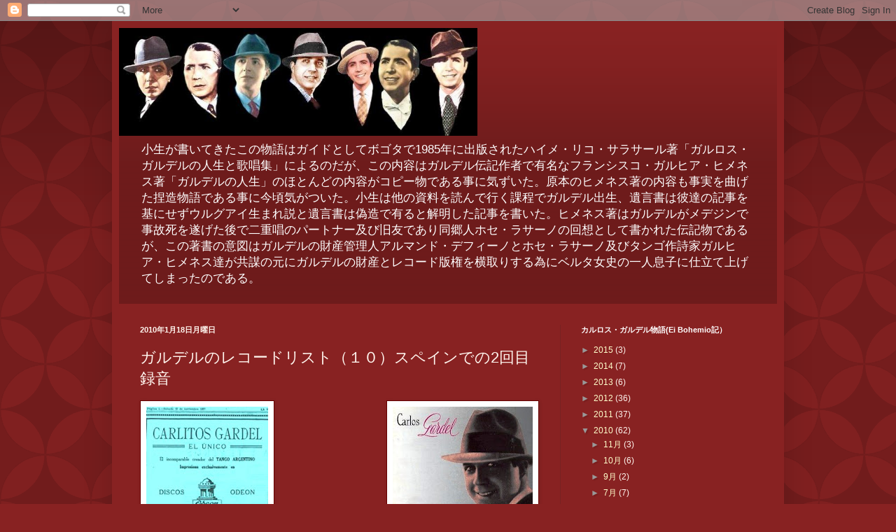

--- FILE ---
content_type: text/html; charset=UTF-8
request_url: https://gotanchamuyo.blogspot.com/2010/01/2.html
body_size: 15136
content:
<!DOCTYPE html>
<html class='v2' dir='ltr' lang='ja'>
<head>
<link href='https://www.blogger.com/static/v1/widgets/335934321-css_bundle_v2.css' rel='stylesheet' type='text/css'/>
<meta content='width=1100' name='viewport'/>
<meta content='text/html; charset=UTF-8' http-equiv='Content-Type'/>
<meta content='blogger' name='generator'/>
<link href='https://gotanchamuyo.blogspot.com/favicon.ico' rel='icon' type='image/x-icon'/>
<link href='http://gotanchamuyo.blogspot.com/2010/01/2.html' rel='canonical'/>
<link rel="alternate" type="application/atom+xml" title="カルロス&#12539;ガルデル物語(El Bohemio記) - Atom" href="https://gotanchamuyo.blogspot.com/feeds/posts/default" />
<link rel="alternate" type="application/rss+xml" title="カルロス&#12539;ガルデル物語(El Bohemio記) - RSS" href="https://gotanchamuyo.blogspot.com/feeds/posts/default?alt=rss" />
<link rel="service.post" type="application/atom+xml" title="カルロス&#12539;ガルデル物語(El Bohemio記) - Atom" href="https://www.blogger.com/feeds/4349577532324941839/posts/default" />

<link rel="alternate" type="application/atom+xml" title="カルロス&#12539;ガルデル物語(El Bohemio記) - Atom" href="https://gotanchamuyo.blogspot.com/feeds/1438341798180507869/comments/default" />
<!--Can't find substitution for tag [blog.ieCssRetrofitLinks]-->
<link href='https://blogger.googleusercontent.com/img/b/R29vZ2xl/AVvXsEi1mDFeNxizenHD9_q-hO-RSEj4aQ2K8sgZbQLM4A5KtpcJsQtfDve01Q4Epic2zTljUL1uuwY-k-N3P1r6PKIcdsszbUUxgjJt6osYxNK1IoWH-WjkhvXeoVStkxmr89WBLZ23Q1yUG0U/s200/Su-ObraIntegral03.jpg' rel='image_src'/>
<meta content='http://gotanchamuyo.blogspot.com/2010/01/2.html' property='og:url'/>
<meta content='ガルデルのレコードリスト（１０）スペインでの2回目録音' property='og:title'/>
<meta content='             スペイン、バルセローナのバンガルデ ィア紙の  オデオンレコードのカルロス・ガルデル広告  1927年12月～1928年1月、  バルセローナ：スペイン・オデオンで電気式録音、（全31曲）  ホセ・リカルド、ギジェルモ・バルビエリらのギター伴奏  533...' property='og:description'/>
<meta content='https://blogger.googleusercontent.com/img/b/R29vZ2xl/AVvXsEi1mDFeNxizenHD9_q-hO-RSEj4aQ2K8sgZbQLM4A5KtpcJsQtfDve01Q4Epic2zTljUL1uuwY-k-N3P1r6PKIcdsszbUUxgjJt6osYxNK1IoWH-WjkhvXeoVStkxmr89WBLZ23Q1yUG0U/w1200-h630-p-k-no-nu/Su-ObraIntegral03.jpg' property='og:image'/>
<title>カルロス&#12539;ガルデル物語(El Bohemio記): ガルデルのレコードリスト&#65288;１０&#65289;スペインでの2回目録音</title>
<style id='page-skin-1' type='text/css'><!--
/*
-----------------------------------------------
Blogger Template Style
Name:     Simple
Designer: Blogger
URL:      www.blogger.com
----------------------------------------------- */
/* Content
----------------------------------------------- */
body {
font: normal normal 12px Arial, Tahoma, Helvetica, FreeSans, sans-serif;
color: #fff5ee;
background: #882222 url(//themes.googleusercontent.com/image?id=0BwVBOzw_-hbMODkzNDVjYTEtYzNiYi00YjRkLThkZjAtOGM0MGI5NzRhZjM4) repeat scroll top left;
padding: 0 40px 40px 40px;
}
html body .region-inner {
min-width: 0;
max-width: 100%;
width: auto;
}
h2 {
font-size: 22px;
}
a:link {
text-decoration:none;
color: #ffffcc;
}
a:visited {
text-decoration:none;
color: #ddbb99;
}
a:hover {
text-decoration:underline;
color: #ffffff;
}
.body-fauxcolumn-outer .fauxcolumn-inner {
background: transparent none repeat scroll top left;
_background-image: none;
}
.body-fauxcolumn-outer .cap-top {
position: absolute;
z-index: 1;
height: 400px;
width: 100%;
}
.body-fauxcolumn-outer .cap-top .cap-left {
width: 100%;
background: transparent url(//www.blogblog.com/1kt/simple/gradients_deep.png) repeat-x scroll top left;
_background-image: none;
}
.content-outer {
-moz-box-shadow: 0 0 40px rgba(0, 0, 0, .15);
-webkit-box-shadow: 0 0 5px rgba(0, 0, 0, .15);
-goog-ms-box-shadow: 0 0 10px #333333;
box-shadow: 0 0 40px rgba(0, 0, 0, .15);
margin-bottom: 1px;
}
.content-inner {
padding: 10px 10px;
}
.content-inner {
background-color: #882222;
}
/* Header
----------------------------------------------- */
.header-outer {
background: transparent url(//www.blogblog.com/1kt/simple/gradients_deep.png) repeat-x scroll 0 -400px;
_background-image: none;
}
.Header h1 {
font: normal normal 60px Georgia, Utopia, 'Palatino Linotype', Palatino, serif;
color: #ffffff;
text-shadow: -1px -1px 1px rgba(0, 0, 0, .2);
}
.Header h1 a {
color: #ffffff;
}
.Header .description {
font-size: 140%;
color: #ffffff;
}
.header-inner .Header .titlewrapper {
padding: 22px 30px;
}
.header-inner .Header .descriptionwrapper {
padding: 0 30px;
}
/* Tabs
----------------------------------------------- */
.tabs-inner .section:first-child {
border-top: 0 solid #772222;
}
.tabs-inner .section:first-child ul {
margin-top: -0;
border-top: 0 solid #772222;
border-left: 0 solid #772222;
border-right: 0 solid #772222;
}
.tabs-inner .widget ul {
background: #662222 none repeat-x scroll 0 -800px;
_background-image: none;
border-bottom: 1px solid #772222;
margin-top: 1px;
margin-left: -30px;
margin-right: -30px;
}
.tabs-inner .widget li a {
display: inline-block;
padding: .6em 1em;
font: normal normal 14px Arial, Tahoma, Helvetica, FreeSans, sans-serif;
color: #ffffcc;
border-left: 1px solid #882222;
border-right: 0 solid #772222;
}
.tabs-inner .widget li:first-child a {
border-left: none;
}
.tabs-inner .widget li.selected a, .tabs-inner .widget li a:hover {
color: #ffffff;
background-color: #552222;
text-decoration: none;
}
/* Columns
----------------------------------------------- */
.main-outer {
border-top: 0 solid #772222;
}
.fauxcolumn-left-outer .fauxcolumn-inner {
border-right: 1px solid #772222;
}
.fauxcolumn-right-outer .fauxcolumn-inner {
border-left: 1px solid #772222;
}
/* Headings
----------------------------------------------- */
div.widget > h2,
div.widget h2.title {
margin: 0 0 1em 0;
font: normal bold 11px Arial, Tahoma, Helvetica, FreeSans, sans-serif;
color: #ffffff;
}
/* Widgets
----------------------------------------------- */
.widget .zippy {
color: #999999;
text-shadow: 2px 2px 1px rgba(0, 0, 0, .1);
}
.widget .popular-posts ul {
list-style: none;
}
/* Posts
----------------------------------------------- */
h2.date-header {
font: normal bold 11px Arial, Tahoma, Helvetica, FreeSans, sans-serif;
}
.date-header span {
background-color: transparent;
color: #fff5ee;
padding: inherit;
letter-spacing: inherit;
margin: inherit;
}
.main-inner {
padding-top: 30px;
padding-bottom: 30px;
}
.main-inner .column-center-inner {
padding: 0 15px;
}
.main-inner .column-center-inner .section {
margin: 0 15px;
}
.post {
margin: 0 0 25px 0;
}
h3.post-title, .comments h4 {
font: normal normal 22px Arial, Tahoma, Helvetica, FreeSans, sans-serif;
margin: .75em 0 0;
}
.post-body {
font-size: 110%;
line-height: 1.4;
position: relative;
}
.post-body img, .post-body .tr-caption-container, .Profile img, .Image img,
.BlogList .item-thumbnail img {
padding: 4px;
background: #ffffff;
border: 1px solid #660000;
-moz-box-shadow: 1px 1px 5px rgba(0, 0, 0, .1);
-webkit-box-shadow: 1px 1px 5px rgba(0, 0, 0, .1);
box-shadow: 1px 1px 5px rgba(0, 0, 0, .1);
}
.post-body img, .post-body .tr-caption-container {
padding: 8px;
}
.post-body .tr-caption-container {
color: #333333;
}
.post-body .tr-caption-container img {
padding: 0;
background: transparent;
border: none;
-moz-box-shadow: 0 0 0 rgba(0, 0, 0, .1);
-webkit-box-shadow: 0 0 0 rgba(0, 0, 0, .1);
box-shadow: 0 0 0 rgba(0, 0, 0, .1);
}
.post-header {
margin: 0 0 1.5em;
line-height: 1.6;
font-size: 90%;
}
.post-footer {
margin: 20px -2px 0;
padding: 5px 10px;
color: #eeddcc;
background-color: #772222;
border-bottom: 1px solid transparent;
line-height: 1.6;
font-size: 90%;
}
#comments .comment-author {
padding-top: 1.5em;
border-top: 1px solid #772222;
background-position: 0 1.5em;
}
#comments .comment-author:first-child {
padding-top: 0;
border-top: none;
}
.avatar-image-container {
margin: .2em 0 0;
}
#comments .avatar-image-container img {
border: 1px solid #660000;
}
/* Comments
----------------------------------------------- */
.comments .comments-content .icon.blog-author {
background-repeat: no-repeat;
background-image: url([data-uri]);
}
.comments .comments-content .loadmore a {
border-top: 1px solid #999999;
border-bottom: 1px solid #999999;
}
.comments .comment-thread.inline-thread {
background-color: #772222;
}
.comments .continue {
border-top: 2px solid #999999;
}
/* Accents
---------------------------------------------- */
.section-columns td.columns-cell {
border-left: 1px solid #772222;
}
.blog-pager {
background: transparent none no-repeat scroll top center;
}
.blog-pager-older-link, .home-link,
.blog-pager-newer-link {
background-color: #882222;
padding: 5px;
}
.footer-outer {
border-top: 0 dashed #bbbbbb;
}
/* Mobile
----------------------------------------------- */
body.mobile  {
background-size: auto;
}
.mobile .body-fauxcolumn-outer {
background: transparent none repeat scroll top left;
}
.mobile .body-fauxcolumn-outer .cap-top {
background-size: 100% auto;
}
.mobile .content-outer {
-webkit-box-shadow: 0 0 3px rgba(0, 0, 0, .15);
box-shadow: 0 0 3px rgba(0, 0, 0, .15);
}
.mobile .tabs-inner .widget ul {
margin-left: 0;
margin-right: 0;
}
.mobile .post {
margin: 0;
}
.mobile .main-inner .column-center-inner .section {
margin: 0;
}
.mobile .date-header span {
padding: 0.1em 10px;
margin: 0 -10px;
}
.mobile h3.post-title {
margin: 0;
}
.mobile .blog-pager {
background: transparent none no-repeat scroll top center;
}
.mobile .footer-outer {
border-top: none;
}
.mobile .main-inner, .mobile .footer-inner {
background-color: #882222;
}
.mobile-index-contents {
color: #fff5ee;
}
.mobile-link-button {
background-color: #ffffcc;
}
.mobile-link-button a:link, .mobile-link-button a:visited {
color: #882222;
}
.mobile .tabs-inner .section:first-child {
border-top: none;
}
.mobile .tabs-inner .PageList .widget-content {
background-color: #552222;
color: #ffffff;
border-top: 1px solid #772222;
border-bottom: 1px solid #772222;
}
.mobile .tabs-inner .PageList .widget-content .pagelist-arrow {
border-left: 1px solid #772222;
}

--></style>
<style id='template-skin-1' type='text/css'><!--
body {
min-width: 960px;
}
.content-outer, .content-fauxcolumn-outer, .region-inner {
min-width: 960px;
max-width: 960px;
_width: 960px;
}
.main-inner .columns {
padding-left: 0;
padding-right: 310px;
}
.main-inner .fauxcolumn-center-outer {
left: 0;
right: 310px;
/* IE6 does not respect left and right together */
_width: expression(this.parentNode.offsetWidth -
parseInt("0") -
parseInt("310px") + 'px');
}
.main-inner .fauxcolumn-left-outer {
width: 0;
}
.main-inner .fauxcolumn-right-outer {
width: 310px;
}
.main-inner .column-left-outer {
width: 0;
right: 100%;
margin-left: -0;
}
.main-inner .column-right-outer {
width: 310px;
margin-right: -310px;
}
#layout {
min-width: 0;
}
#layout .content-outer {
min-width: 0;
width: 800px;
}
#layout .region-inner {
min-width: 0;
width: auto;
}
body#layout div.add_widget {
padding: 8px;
}
body#layout div.add_widget a {
margin-left: 32px;
}
--></style>
<style>
    body {background-image:url(\/\/themes.googleusercontent.com\/image?id=0BwVBOzw_-hbMODkzNDVjYTEtYzNiYi00YjRkLThkZjAtOGM0MGI5NzRhZjM4);}
    
@media (max-width: 200px) { body {background-image:url(\/\/themes.googleusercontent.com\/image?id=0BwVBOzw_-hbMODkzNDVjYTEtYzNiYi00YjRkLThkZjAtOGM0MGI5NzRhZjM4&options=w200);}}
@media (max-width: 400px) and (min-width: 201px) { body {background-image:url(\/\/themes.googleusercontent.com\/image?id=0BwVBOzw_-hbMODkzNDVjYTEtYzNiYi00YjRkLThkZjAtOGM0MGI5NzRhZjM4&options=w400);}}
@media (max-width: 800px) and (min-width: 401px) { body {background-image:url(\/\/themes.googleusercontent.com\/image?id=0BwVBOzw_-hbMODkzNDVjYTEtYzNiYi00YjRkLThkZjAtOGM0MGI5NzRhZjM4&options=w800);}}
@media (max-width: 1200px) and (min-width: 801px) { body {background-image:url(\/\/themes.googleusercontent.com\/image?id=0BwVBOzw_-hbMODkzNDVjYTEtYzNiYi00YjRkLThkZjAtOGM0MGI5NzRhZjM4&options=w1200);}}
/* Last tag covers anything over one higher than the previous max-size cap. */
@media (min-width: 1201px) { body {background-image:url(\/\/themes.googleusercontent.com\/image?id=0BwVBOzw_-hbMODkzNDVjYTEtYzNiYi00YjRkLThkZjAtOGM0MGI5NzRhZjM4&options=w1600);}}
  </style>
<link href='https://www.blogger.com/dyn-css/authorization.css?targetBlogID=4349577532324941839&amp;zx=75ba3041-0c95-4c70-86af-09cab45eebef' media='none' onload='if(media!=&#39;all&#39;)media=&#39;all&#39;' rel='stylesheet'/><noscript><link href='https://www.blogger.com/dyn-css/authorization.css?targetBlogID=4349577532324941839&amp;zx=75ba3041-0c95-4c70-86af-09cab45eebef' rel='stylesheet'/></noscript>
<meta name='google-adsense-platform-account' content='ca-host-pub-1556223355139109'/>
<meta name='google-adsense-platform-domain' content='blogspot.com'/>

</head>
<body class='loading variant-deep'>
<div class='navbar section' id='navbar' name='Navbar'><div class='widget Navbar' data-version='1' id='Navbar1'><script type="text/javascript">
    function setAttributeOnload(object, attribute, val) {
      if(window.addEventListener) {
        window.addEventListener('load',
          function(){ object[attribute] = val; }, false);
      } else {
        window.attachEvent('onload', function(){ object[attribute] = val; });
      }
    }
  </script>
<div id="navbar-iframe-container"></div>
<script type="text/javascript" src="https://apis.google.com/js/platform.js"></script>
<script type="text/javascript">
      gapi.load("gapi.iframes:gapi.iframes.style.bubble", function() {
        if (gapi.iframes && gapi.iframes.getContext) {
          gapi.iframes.getContext().openChild({
              url: 'https://www.blogger.com/navbar/4349577532324941839?po\x3d1438341798180507869\x26origin\x3dhttps://gotanchamuyo.blogspot.com',
              where: document.getElementById("navbar-iframe-container"),
              id: "navbar-iframe"
          });
        }
      });
    </script><script type="text/javascript">
(function() {
var script = document.createElement('script');
script.type = 'text/javascript';
script.src = '//pagead2.googlesyndication.com/pagead/js/google_top_exp.js';
var head = document.getElementsByTagName('head')[0];
if (head) {
head.appendChild(script);
}})();
</script>
</div></div>
<div class='body-fauxcolumns'>
<div class='fauxcolumn-outer body-fauxcolumn-outer'>
<div class='cap-top'>
<div class='cap-left'></div>
<div class='cap-right'></div>
</div>
<div class='fauxborder-left'>
<div class='fauxborder-right'></div>
<div class='fauxcolumn-inner'>
</div>
</div>
<div class='cap-bottom'>
<div class='cap-left'></div>
<div class='cap-right'></div>
</div>
</div>
</div>
<div class='content'>
<div class='content-fauxcolumns'>
<div class='fauxcolumn-outer content-fauxcolumn-outer'>
<div class='cap-top'>
<div class='cap-left'></div>
<div class='cap-right'></div>
</div>
<div class='fauxborder-left'>
<div class='fauxborder-right'></div>
<div class='fauxcolumn-inner'>
</div>
</div>
<div class='cap-bottom'>
<div class='cap-left'></div>
<div class='cap-right'></div>
</div>
</div>
</div>
<div class='content-outer'>
<div class='content-cap-top cap-top'>
<div class='cap-left'></div>
<div class='cap-right'></div>
</div>
<div class='fauxborder-left content-fauxborder-left'>
<div class='fauxborder-right content-fauxborder-right'></div>
<div class='content-inner'>
<header>
<div class='header-outer'>
<div class='header-cap-top cap-top'>
<div class='cap-left'></div>
<div class='cap-right'></div>
</div>
<div class='fauxborder-left header-fauxborder-left'>
<div class='fauxborder-right header-fauxborder-right'></div>
<div class='region-inner header-inner'>
<div class='header section' id='header' name='ヘッダー'><div class='widget Header' data-version='1' id='Header1'>
<div id='header-inner'>
<a href='https://gotanchamuyo.blogspot.com/' style='display: block'>
<img alt='カルロス・ガルデル物語(El Bohemio記)' height='154px; ' id='Header1_headerimg' src='https://blogger.googleusercontent.com/img/b/R29vZ2xl/AVvXsEij4Xw3O0abwBRRoww6HxeuaZb-YnaDevhq_Ry-ZyFqwma3Otvd0f6d-2lCjgzBIHEkIRUHH2l24EH7MQtnEU3RsIcwhVPCT91tCCHCrko8j9kIv10j3SYz_N6TRsRWIrmaIHcOwZEOGxM/' style='display: block' width='512px; '/>
</a>
<div class='descriptionwrapper'>
<p class='description'><span>小生が書いてきたこの物語はガイドとしてボゴタで1985年に出版されたハイメ&#12539;リコ&#12539;サラサール著&#12300;ガルロス&#12539;ガルデルの人生と歌唱集&#12301;によるのだが&#12289;この内容はガルデル伝記作者で有名なフランシスコ&#12539;ガルヒア&#12539;ヒメネス著&#12300;ガルデルの人生&#12301;のほとんどの内容がコピー物である事に気ずいた&#12290;原本のヒメネス著の内容も事実を曲げた捏造物語である事に今頃気がついた&#12290;小生は他の資料を読んで行く課程でガルデル出生&#12289;遺言書は彼達の記事を基にせずウルグアイ生まれ説と遺言書は偽造で有ると解明した記事を書いた&#12290;ヒメネス著はガルデルがメデジンで事故死を遂げた後で二重唱のパートナー及び旧友であり同郷人ホセ&#12539;ラサーノの回想として書かれた伝記物であるが&#12289;この著書の意図はガルデルの財産管理人アルマンド&#12539;デフィーノとホセ&#12539;ラサーノ及びタンゴ作詩家ガルヒア&#12539;ヒメネス達が共謀の元にガルデルの財産とレコード版権を横取りする為にベルタ女史の一人息子に仕立て上げてしまったのである&#12290;</span></p>
</div>
</div>
</div></div>
</div>
</div>
<div class='header-cap-bottom cap-bottom'>
<div class='cap-left'></div>
<div class='cap-right'></div>
</div>
</div>
</header>
<div class='tabs-outer'>
<div class='tabs-cap-top cap-top'>
<div class='cap-left'></div>
<div class='cap-right'></div>
</div>
<div class='fauxborder-left tabs-fauxborder-left'>
<div class='fauxborder-right tabs-fauxborder-right'></div>
<div class='region-inner tabs-inner'>
<div class='tabs no-items section' id='crosscol' name='Cross-Column'></div>
<div class='tabs no-items section' id='crosscol-overflow' name='Cross-Column 2'></div>
</div>
</div>
<div class='tabs-cap-bottom cap-bottom'>
<div class='cap-left'></div>
<div class='cap-right'></div>
</div>
</div>
<div class='main-outer'>
<div class='main-cap-top cap-top'>
<div class='cap-left'></div>
<div class='cap-right'></div>
</div>
<div class='fauxborder-left main-fauxborder-left'>
<div class='fauxborder-right main-fauxborder-right'></div>
<div class='region-inner main-inner'>
<div class='columns fauxcolumns'>
<div class='fauxcolumn-outer fauxcolumn-center-outer'>
<div class='cap-top'>
<div class='cap-left'></div>
<div class='cap-right'></div>
</div>
<div class='fauxborder-left'>
<div class='fauxborder-right'></div>
<div class='fauxcolumn-inner'>
</div>
</div>
<div class='cap-bottom'>
<div class='cap-left'></div>
<div class='cap-right'></div>
</div>
</div>
<div class='fauxcolumn-outer fauxcolumn-left-outer'>
<div class='cap-top'>
<div class='cap-left'></div>
<div class='cap-right'></div>
</div>
<div class='fauxborder-left'>
<div class='fauxborder-right'></div>
<div class='fauxcolumn-inner'>
</div>
</div>
<div class='cap-bottom'>
<div class='cap-left'></div>
<div class='cap-right'></div>
</div>
</div>
<div class='fauxcolumn-outer fauxcolumn-right-outer'>
<div class='cap-top'>
<div class='cap-left'></div>
<div class='cap-right'></div>
</div>
<div class='fauxborder-left'>
<div class='fauxborder-right'></div>
<div class='fauxcolumn-inner'>
</div>
</div>
<div class='cap-bottom'>
<div class='cap-left'></div>
<div class='cap-right'></div>
</div>
</div>
<!-- corrects IE6 width calculation -->
<div class='columns-inner'>
<div class='column-center-outer'>
<div class='column-center-inner'>
<div class='main section' id='main' name='メイン'><div class='widget Blog' data-version='1' id='Blog1'>
<div class='blog-posts hfeed'>

          <div class="date-outer">
        
<h2 class='date-header'><span>2010年1月18日月曜日</span></h2>

          <div class="date-posts">
        
<div class='post-outer'>
<div class='post hentry uncustomized-post-template' itemprop='blogPost' itemscope='itemscope' itemtype='http://schema.org/BlogPosting'>
<meta content='https://blogger.googleusercontent.com/img/b/R29vZ2xl/AVvXsEi1mDFeNxizenHD9_q-hO-RSEj4aQ2K8sgZbQLM4A5KtpcJsQtfDve01Q4Epic2zTljUL1uuwY-k-N3P1r6PKIcdsszbUUxgjJt6osYxNK1IoWH-WjkhvXeoVStkxmr89WBLZ23Q1yUG0U/s200/Su-ObraIntegral03.jpg' itemprop='image_url'/>
<meta content='4349577532324941839' itemprop='blogId'/>
<meta content='1438341798180507869' itemprop='postId'/>
<a name='1438341798180507869'></a>
<h3 class='post-title entry-title' itemprop='name'>
ガルデルのレコードリスト&#65288;１０&#65289;スペインでの2回目録音
</h3>
<div class='post-header'>
<div class='post-header-line-1'></div>
</div>
<div class='post-body entry-content' id='post-body-1438341798180507869' itemprop='description articleBody'>
<div class="separator" style="clear: both; text-align: center;"><a href="https://blogger.googleusercontent.com/img/b/R29vZ2xl/AVvXsEi1mDFeNxizenHD9_q-hO-RSEj4aQ2K8sgZbQLM4A5KtpcJsQtfDve01Q4Epic2zTljUL1uuwY-k-N3P1r6PKIcdsszbUUxgjJt6osYxNK1IoWH-WjkhvXeoVStkxmr89WBLZ23Q1yUG0U/s1600-h/Su-ObraIntegral03.jpg" imageanchor="1" style="clear: right; cssfloat: right; float: right; margin-bottom: 1em; margin-left: 1em;"><img border="0" ct="true" height="200" src="https://blogger.googleusercontent.com/img/b/R29vZ2xl/AVvXsEi1mDFeNxizenHD9_q-hO-RSEj4aQ2K8sgZbQLM4A5KtpcJsQtfDve01Q4Epic2zTljUL1uuwY-k-N3P1r6PKIcdsszbUUxgjJt6osYxNK1IoWH-WjkhvXeoVStkxmr89WBLZ23Q1yUG0U/s200/Su-ObraIntegral03.jpg" width="200" /></a><a href="https://blogger.googleusercontent.com/img/b/R29vZ2xl/AVvXsEijcY8dXuCD2J4ZolHcWsaxlcwAzyFw83Sf5OW5dZJsnbciMvXKSBBs_IumvJxfACz_pAN7D906Wu3VEzkMya3yU-EBynUYenpA_zCKGk45SeOy2zwFNfSWRbnakEKiwCTuDrAcWqVpbaY/s1600-h/%E3%82%B3%E3%83%94%E3%83%BC+%EF%BD%9E+12_nov_1927.157134532.jpg" imageanchor="1" style="clear: left; cssfloat: left; float: left; margin-bottom: 1em; margin-right: 1em;"><img border="0" ps="true" src="https://blogger.googleusercontent.com/img/b/R29vZ2xl/AVvXsEijcY8dXuCD2J4ZolHcWsaxlcwAzyFw83Sf5OW5dZJsnbciMvXKSBBs_IumvJxfACz_pAN7D906Wu3VEzkMya3yU-EBynUYenpA_zCKGk45SeOy2zwFNfSWRbnakEKiwCTuDrAcWqVpbaY/s200/%E3%82%B3%E3%83%94%E3%83%BC+%EF%BD%9E+12_nov_1927.157134532.jpg" /></a></div><br />
<br />
<br />
<br />
<br />
<br />
<br />
<br />
<br />
<br />
<br />
<br />
<br />
<strong><span style="font-size: xx-small;">スペイン&#12289;バルセローナのバンガルデ</span></strong><strong><span style="font-size: xx-small;">ィア紙の</span></strong><br />
<strong><span style="font-size: xx-small;">オデオンレコードのカルロス&#12539;ガルデル広告</span></strong><br />
1927年12月&#65374;1928年1月&#12289;<br />
バルセローナ&#65306;スペイン&#12539;オデオンで電気式録音&#12289;&#65288;全31曲&#65289;<br />
ホセ&#12539;リカルド&#12289;ギジェルモ&#12539;バルビエリらのギター伴奏<br />
<span style="font-size: small;">533&#65306;クアンド&#12539;ボルベラス&#65311;&#65288;いつ帰る&#65311;&#65289;/タンゴ/12月16日/18232B</span><br />
<span style="font-size: x-small;">&nbsp;&nbsp;&nbsp;&nbsp;&nbsp;&nbsp; &nbsp;作詞&#65306;ホセ&#12539;スタフォラニ&#12289;作曲&#65306;ペドロ&#12539;マフィ</span><br />
<span style="font-size: small;">534&#65306;コトリータ&#12539;デ&#12539;ラ&#12539;スエルテ&#65288;幸運のおみくじ&#65289;</span><br />
<span style="font-size: small;">&#12288;&#12288; /タンゴ/12月16日/18237A</span><br />
<span style="font-size: x-small;">&#12288;&#12288;&nbsp; 作詞&#65306;ホセ&#12539;デ&#12539;グランディ&#12289;作曲&#65306;アルフレド&#12539;フランコ</span><br />
535&#65306;ボルベメ&#12539;ミ&#12539;ネグラ/タンゴ/12月16日/18238A<br />
<span style="font-size: x-small;">&nbsp;&nbsp;&nbsp;&nbsp;&nbsp;&nbsp; &nbsp;作詞&#65306;ホセ&#12539;ディアス&#12539;ゴメス&#12289;作曲&#65306;ホセ&#12539;マリア&#12539;リスッティ</span><br />
536&#65306;ケ&#12539;バ&#12539;チャチェ/タンゴ/12月16日/18233A<br />
<span style="font-size: x-small;">&nbsp;&#12288;&nbsp;&nbsp;&nbsp; 作者&#65306;エンリケ&#12539;サントス&#12539;デイセポロ</span><br />
537&#65306;アシ&#12539;カント&#12539;ジョ&#65288;私はこう唄う&#65289;/タンゴ/12月16日/18235B<br />
<span style="font-size: x-small;">&nbsp;&nbsp;&nbsp;&nbsp;&nbsp;&nbsp; &nbsp;作詞&#65306;エドアルド&#12539;エスカリス&#12539;メンデス&#12289;作曲&#65306;グラシアーノ&#12539;デ&#12539;レオ</span><br />
<span style="font-size: x-small;"><span style="font-size: small;">538&#65306;プエンテシート&#12539;デ&#12539;プラタ&#65288;銀の小橋&#65289;/タンゴ/12月16日/18232A</span>&nbsp;&nbsp;&nbsp;&nbsp;&nbsp;&nbsp; </span><br />
<span style="font-size: x-small;">&nbsp;&nbsp;&nbsp;&nbsp;&nbsp;&nbsp;&nbsp;&nbsp;作詞&#65306;パスクアル&#12539;コントゥルシ&#12289;作曲&#65306;フランシスコ&#12539;カナロ</span><br />
539&#65306;メディタンド&#65288;お祈りを告げる&#65289;/タンゴ/12月16日/18237B<br />
<span style="font-size: x-small;">&nbsp;&nbsp;&nbsp;&nbsp;&nbsp;&nbsp;&nbsp; 作詞&#65306;エゥヘニオ&#12539;カルデナス&#12289;作曲&#65306;ウーゴ&#12539;エベケ</span><br />
<span style="font-size: small;">540&#65306;エル&#12539;タベルネーロ&#65288;飲み屋の親父&#65289;/タンゴ/12月16日/18955A</span><br />
<span style="font-size: x-small;">&nbsp;&nbsp;&nbsp;&nbsp;&nbsp;&nbsp;&nbsp; 作者&#65306;ファスト&#12539;フロンテーラ&#8208;ミゲル&#12539;カフレ&#8208;ラウル&#12539;コスタ&#12539;オリビエリ</span><br />
541&#65306;...イ&#12539;レイアス&#12539;コモ&#12539;ロカ&#65288;そして&#12289;気違いの様に笑う&#65289;<br />
&#12288;&#12288; /タンゴ/12月16日/18238B<br />
<span style="font-size: x-small;">&nbsp;&nbsp;&nbsp;&nbsp;&nbsp;&nbsp;&nbsp;&nbsp;作詞&#65306;ホセ&#12539;フェレイラ&#12289;作曲&#65306;エドアルド&#12290;&#12539;フェレイラ</span><br />
542&#65306;デ&#12539;タルデシータ&#65288;たそがれ&#65289;/タンゴ&#12539;12月16日/18231B<br />
&nbsp;&nbsp;&nbsp;&nbsp;&nbsp;&nbsp;<span style="font-size: x-small;">作詞&#65306;カルロス&#12539;アルバレス&#12539;ピントス&#12289;作曲&#65306;ニコラス&#12539;メスッティー</span>&#12288;&nbsp;&nbsp;&nbsp;&nbsp; <br />
543&#65306;イ&#12539;シ&#12539;ラ&#12539;ベス&#12539;ダーレ&#12539;ウン&#12539;ベソ&#65288;会ったら&#12289;挨拶してよ&#65289;<br />
&#12288;&#12288; /タンゴ/12月17日/18234B<br />
&nbsp;&#12288;&#12288;<span style="font-size: x-small;">作者&#65306;カルロス&#12539;ガンバ</span><br />
544&#65306;ロボ&#12539;デ&#12539;マール&#65288;海の狼&#65289;/タンゴ/12月17日/184060<br />
&nbsp;&nbsp;&nbsp;&nbsp;&nbsp;&nbsp; <span style="font-size: x-small;">作者&#65306;ギジェルモ&#12539;バルビエリ</span>&nbsp;&nbsp;&nbsp;&nbsp;&nbsp; <br />
545&#65306;ラ&#12539;シエギータ&#65288;目くら子&#65289;/タンゴ/12月17日/184060<br />
&#12288;&#12288; <span style="font-size: x-small;">作者&#65306;&#8220;ケピレル&#12539;ライス&#8221;&#65288;パトリシオ&#12539;ムニョス&#12539;アセニャ&#65289;-</span><br />
<span style="font-size: x-small;">&#12288;&#12288;&#12288;&#12288;&#12288;&#12288; &#8220;ラムンチョ&#8221;&#65288;ラモン&#12539;ベルテゥラン&#12539;レイナ&#65289;</span><br />
546&#65306;シガ&#12539;エル&#12539;コルソ&#65288;祭りの行列&#65289;/タンゴ/12月17日/184061<br />
&nbsp;&nbsp;&nbsp;&nbsp;&nbsp;&nbsp; <span style="font-size: x-small;">作詞&#65306;フランシスコ&#12539;ガルヒア&#12539;ヒメネス&#12289;作曲&#65306;アンセルモ&#12539;アイエタ</span><br />
547&#65306;ラ&#12539;クンパルシータ&#65288;シ&#12539;スピエラ&#65289;/タンゴ/12月17日/18231A<br />
&nbsp;&nbsp;&nbsp;&nbsp;&nbsp;&nbsp; <span style="font-size: x-small;">作詞&#65306;パスクアル&#12539;コントウルシ&#12289;作曲&#65306;ゲラルド&#12539;マトス&#12539;ロドリゲス</span><br />
548&#65306;トゥ&#12539;ビエハ&#12539;ベンタナ&#65288;君の過ぎ日の窓辺&#65289;/タンゴ/12月17日/18236A<br />
&#12288;&#12288;&nbsp; <span style="font-size: x-small;">作詞&#65306;アンブロシオ&#12539;リオ&#12289;作曲&#65306;ギジェルモ&#12539;バルビエリ</span><br />
549&#65306;マノ&#12539;ア&#12539;マノ/タンゴ/12月17日/18234A<br />
&#12288;&#12288; <span style="font-size: x-small;">作詞&#65306;セレドニオ&#12539;フローレス&#12289;作曲&#65306;カルロス&#12539;ガルデル</span><br />
550&#65306;ノ&#12539;ジョーレ&#12539;マス&#65288;もう泣かないで&#65289;/タンゴ/12月17日/18236B<br />
&nbsp;&nbsp;&nbsp;&nbsp;&nbsp;&nbsp; <span style="font-size: x-small;">作詞&#65306;アレハンドロ&#12539;グテエレス&#12539;デル&#12539;バリーオ&#8208;ラモン&#12539;グテイレス&#12539;デル&#12539;バリーオ</span><br />
551&#65306;ポル&#65381;ウン&#65381;カリーニョ&#65288;愛しき故に&#65289;/カンシオン/12月17日/18235A<br />
&#12288;&#12288; <span style="font-size: x-small;">作詞&#65306;デモン&#12289;作曲&#65306;ヘラルド&#12539;アルカサール</span><br />
552&#65306;トリステサ&#65381;ガウチャ&#65288;ガウチャの悲しみ&#65289;/エスティーロ/12月17日/18233B<br />
&#12288;&#12288; <span style="font-size: x-small;">作者&#65306;フアン&#12539;サルシオーネ</span><br />
1927年12月27日&#65374;1928年1月28日&#12289;バルセローナ&#65306;<br />
引き続きスペイン&#65381;オデオン録音<br />
553&#65306;ラ&#65381;ボラチェラ&#65381;デル&#65381;タンゴ/タンゴ/20065<br />
&nbsp;&nbsp;&nbsp;&nbsp;&nbsp;&nbsp; <span style="font-size: x-small;">作詞&#65306;エンリケ&#12539;マローニ&#12289;作曲&#65306;アドルホ&#12539;アビレス</span><br />
554&#65306;ラ&#65381;レハ&#65288;格子&#65289;/タンゴ/203073<br />
&#12288;&#12288; <span style="font-size: x-small;">作詞&#65306;マヌエル&#12539;メアニョス&#12289;作曲&#65306;カルロス&#12539;マルクッチ</span>&#12288;&#12288;<br />
555:ラ&#65381;グロリア&#65381;デル&#65381;アギラ&#65288;鷲の誇り&#65289;/タンゴ/203092<br />
&nbsp;&nbsp;&nbsp;&nbsp;&nbsp; <span style="font-size: x-small;">作詞&#65306;M&#12539;モンセラー&#12539;ギジェマン&#12289;作曲&#65306;E&#12539;ニエト&#12539;デル&#12539;モリーノ</span><br />
556&#65306;レシグナテ&#12289;エルマーノ/タンゴ/203092<br />
&#12288;&#12288; <span style="font-size: x-small;">作者&#65306;ギジェルモ&#12539;バルビエリ&#8208;ホセ&#12539;リカルド&#8208;ホセ&#12539;リアル</span><br />
557&#65306;ダンディー&#65288;お洒落者&#65289;/タンゴ/200066<br />
&nbsp;&nbsp;&nbsp;&nbsp;&nbsp;&nbsp;<span style="font-size: x-small;">作者&#65306;ルシオ&#12539;デマーレ&#8208;アグスティン&#12539;イルスタ&#8208;ロベルト&#12539;フガソー</span><br />
558&#65306;トライショウネーラ&#65288;裏切り者&#65289;/タンゴ/19030<br />
&nbsp;&nbsp;&nbsp;&nbsp;&nbsp;&nbsp;<span style="font-size: x-small;">作詞&#65306;ルイス&#12539;ガロース&#12289;作曲&#65306;フアン&#12539;ギルランダ</span><br />
559&#65306;レプロチェ/タンゴ/200066<br />
&#12288;&#12288; <span style="font-size: x-small;">作詞&#65306;ロベルト&#12539;フガソー&#12289;作曲&#65306;アグスティン&#12539;イルスタ</span><br />
560&#65306;デ&#65381;プーロ&#65381;グアポ&#65288;真のお洒落&#65289;/タンゴ/19030<br />
&nbsp;&nbsp;&nbsp;&nbsp;&nbsp;&nbsp;<span style="font-size: x-small;">作詞&#65306;J&#12539;C&#12539;フェルナンデス&#12539;ヂアス&#12289;作曲&#65306;ラファエル&#12539;イリアルテ</span><br />
561&#65306;曲名不明<br />
562&#65306;ラ&#12539;スラミータ/shimmy/200064<br />
&nbsp;&nbsp;&nbsp;&nbsp;&nbsp; <span style="font-size: x-small;">作詞&#65306;フアン&#12539;カルーソ&#12289;作曲&#65306;フランシスコ&#12539;カナロ</span><br />
563&#65306;パト&#65288;アヒル&#65289;/タンゴ/200065<br />
&#12288;&#12288; <span style="font-size: x-small;">作者&#65306;ラモン&#12539;コジャソ</span><br />
1928年6月20日&#12289;ブエノス&#65381;アイレス&#65306;オデオン&#65381;スタジオ<br />
ホセ&#65381;リカルド&#12289;ギジェルモ&#65381;バルビエリのギター伴奏<br />
564&#65306;レシグナテ&#12289;エルマーノ/タンゴ/18239B<br />
&#12288;&#12288; <span style="font-size: x-small;">作者&#65306;ギジェルモ&#12539;バルビエリ&#8208;ホセ&#12539;リカルド&#8208;ホセ&#12539;リアル</span><br />
565&#65306;マール&#65381;ブラビオ/タンゴ/18224B<br />
&#12288;&#12288; <span style="font-size: x-small;">作者&#65306;ギジェルモ&#12539;バルビエリ</span><br />
566&#65306;ラ&#65381;ボラチェーラ&#65381;デ&#65381;タンゴ/タンゴ/18240A<br />
&#12288;&#12288; <span style="font-size: x-small;">作詞&#65306;エンリケ&#12539;マローニ&#12289;作曲&#65306;アドルホ&#12539;アビレス</span><br />
567&#65306;ラ&#65381;レハ&#65288;格子&#65289;/タンゴ/18240B<br />
&#12288;&#12288; <span style="font-size: x-small;">作詞&#65306;マヌエル&#12539;メアニョ&#12289;作曲&#65306;カルロス&#12539;マルクチ</span><br />
568&#65306;ダンディー&#65288;お洒落者&#65289;/タンゴ/18239A<br />
&nbsp;&nbsp;&#12288;&nbsp; <span style="font-size: x-small;">作者&#65306;ルシオ&#12539;デマーレ&#8208;アグスティン&#12539;イルスタ&#8208;ロベルト&#12539;フガソー</span>&nbsp;&nbsp;&nbsp; <br />
569&#65306;レプローチェ/タンゴ/18241A<br />
&#12288;&#12288; <span style="font-size: x-small;">作詞&#65306;ロベルト&#12539;フガソー&#12289;作曲&#65306;アグスティン&#12539;イルスタ</span><br />
570&#65306;デ&#65381;プーロ&#65381;グアポ&#65288;真のお洒落&#65289;/タンゴ/18241B<br />
&#12288;&#12288; <span style="font-size: x-small;">作詞&#65306;J&#12539;C&#12539;フェルナンデス&#12539;ディアス&#12289;作曲&#65306;ラファエル&#12539;イリアルテ</span><br />
571&#65306;ケ&#65381;バ&#65381;チャ&#65381;チェ/タンゴ/18233A<br />
&#12288;&#12288; <span style="font-size: x-small;">作者&#65306;エンリケ&#12539;サントス&#12539;ディセポロ</span><br />
1928年6月26日&#65374;7月6日&#12289;ブエノスアイレス&#65306;<br />
ホセ&#12539;リカルド&#12289;ギジェルモ&#12539;バルビエリらのギター伴奏<br />
572&#65306;エスタ&#12539;ノチェ&#12539;エンボラーチョ&#65288;今宵は酔う&#65289;/タンゴ/6月26日/<br />
&nbsp;&nbsp;&nbsp;&nbsp;&nbsp;&nbsp; 発表せず,<span style="font-size: x-small;">作者&#65306;エンリケ&#12539;サントス&#12539;ディセポロ</span><br />
573&#65306;エスタ&#12539;ノチェ&#12539;エンボラーチョ/タンゴ/18243A<br />
&#12288;&#12288; <span style="font-size: x-small;">作者&#65306;エンリケ&#12539;サントス&#12539;ディセポロ</span><br />
574&#65306;チェ&#12539;パプサ&#12539;オイ/タンゴ/6月26日/18242A<br />
&#12288;&#12288; <span style="font-size: x-small;">作詞&#65306;エンリケ&#12539;カディカモ&#12289;作曲&#65306;ゲラルド&#12539;マトス&#12539;ロドリゲス</span><br />
575&#65306;アディオス&#12539;ムチャチョス/タンゴ/6月26日/18245A<br />
&#12288;&#12288; <span style="font-size: x-small;">作詞&#65306;セサール&#12539;ベダーニ&#12289;作曲&#65306;フリオ&#12539;サンデール</span><br />
576&#65306;ノ&#12539;テ&#12539;エンガニャ&#12539;コラソン/タンゴ/18253A<br />
&#12288;&#12288; <span style="font-size: x-small;">作者&#65306;ロドルフォ&#12539;シアマレラ</span><br />
577&#65306;同上/タンゴ/発表せず<br />
&#12288;&#12288; <span style="font-size: x-small;">作者&#65306;同上</span><br />
578&#65306;シガ&#12539;エル&#12539;コルソ&#65288;行列を追って&#65289;/タンゴ/発表せず<br />
&#12288;&#12288; <span style="font-size: x-small;">作詞&#65306;フランシスコ&#12539;ガルヒア&#12539;ヒメネス&#12289;作曲&#65306;アンセルモ&#12539;アイエタ</span><br />
579&#65306;同上/タンゴ/18242B<br />
&#12288;&#12288; <span style="font-size: x-small;">作者&#65306;同上</span><br />
580&#65306;ラ&#12539;スラミータ/shimmy/7月6日/19034<br />
&#12288;<span style="font-size: x-small;">&nbsp;&nbsp;&nbsp;&nbsp; 作詞&#65306;フアン&#12539;カルーソ&#12289;作曲&#65306;フランシスコ&#12539;カナロ</span><br />
581&#65306;エル&#12539;カレリート/タンゴ/7月6日/18244A<br />
&#12288;&#12288; <span style="font-size: x-small;">作詞&#65306;アルベルト&#12539;バカレサ&#12289;作曲&#65306;ラウル&#12539;デ&#12539;ロス&#12539;オジョス</span><br />
582&#65306;レチュサ&#65288;魔女&#65289;/タンゴ/18245B<br />
&#12288;&#12288; <span style="font-size: x-small;">作者&#65306;アルフレド&#12289;フリオ&#12539;ナバリーネ</span><br />
583&#65306;チョラー/タンゴ/発表せず<br />
&#12288;&#12288; <span style="font-size: x-small;">作者&#65306;</span><span style="font-size: small;">エンリケ&#12539;サントス&#12539;ディセポロ</span><br />
584&#65306;ラ&#12539;イハ&#12539;デ&#12539;ラ&#12539;ハポネシータ/fox-trot/発表<span style="font-size: x-small;">せず</span><br />
<span style="font-size: x-small;">&#12288;&#12288;&nbsp; 作者&#65306;ラモン&#12539;モンテス&#8208;ホセ&#12539;デ&#12539;ラ&#12539;ベガ&#8208;エンリケ&#12539;マローニ</span><br />
<span style="font-size: x-small;"><span style="font-size: small;">1928年7月23日~9月6日&#12289;ブエノス&#12539;アイレス&#65306;</span></span><br />
<span style="font-size: x-small;"></span><br />
<span style="font-size: x-small;"><span style="font-size: small;">アルゼンチン&#12539;オデオンにて&#12289;</span></span><br />
<span style="font-size: x-small;"><span style="font-size: small;">ホセ&#12539;リカルド&#12289;ギジェルモ&#12539;バルビエリ</span></span><span style="font-size: small;">ホセ&#12539;マリア&#12539;アギラール&#65288;新参加&#65289;らの</span><br />
<span style="font-size: small;">ギター伴奏による</span><br />
<span style="font-size: small;">585&#65306;エスタ&#12539;ノチェ&#12539;エンボラチョ/タンゴ/7月23日/発表せず</span><br />
<span style="font-size: x-small;">&#12288;&#12288;&#12288;作者&#65306;エンリケ&#12539;サントス&#12539;ディセポロ</span><br />
586:ラ&#12539;イハ&#12539;デ&#12539;ラ&#12539;ハポネシータ/fox-trot/7月23日/発表せず<br />
&#12288;&#12288; <span style="font-size: x-small;">作詞&#65306;ラモン&#12539;モンテス&#8208;ホセ&#12539;デ&#12539;ラ&#12539;ベガ&#8208;エンリケ&#12539;マローニ</span><br />
587&#65306;ラ&#12539;イハ&#12539;デ&#12539;ラ&#12539;ハポネシータ&#65288;日本婦人の娘&#65289;/fox-trot<br />
&#12288;&#12288; /7月23日/18246B/<span style="font-size: x-small;">作者&#65306;同上</span><br />
588&#65306;チョーラ/タンゴ/7月23日/18246A<br />
<span style="font-size: x-small;">&nbsp;&nbsp;&nbsp;&nbsp;&nbsp;&nbsp;&nbsp; 作者&#65306;エンリケ&#12539;サントス&#12539;ディセポロ</span><br />
589&#65306;マノス&#12539;ブルハス&#65288;魔の手&#65289;/fox-trot/7月23日/18253B<br />
<span style="font-size: x-small;">&nbsp;&nbsp;&nbsp;&nbsp;&nbsp;&nbsp;&nbsp; 作者&#65306;ホセ&#12539;マリア&#12539;アギラール</span><br />
590&#65306;カンシオン&#12539;デ&#12539;クナ&#65288;子守歌&#65289;/タンゴ/8月2日/発表せず<br />
&#12288;&#12288; <span style="font-size: x-small;">作詞&#65306;ホセ&#12539;ディエス&#12539;ゴメス&#12289;作曲&#65306;ホセ&#12539;マリア&#12539;リスッティ</span><br />
591&#65306;カンシオン&#12539;デ&#12539;クナ/タンゴ/8月2日/発表せず<br />
&#12288;&#12288; <span style="font-size: x-small;">作者&#65306;同上</span><br />
592&#65306;カンシオン&#12539;デ&#12539;クナ/タンゴ/8月2日/18249A<br />
&nbsp;&nbsp;&nbsp;&nbsp;&nbsp;&nbsp; <span style="font-size: x-small;">作者&#65306;同上</span><br />
593&#65306;ラス&#12539;マドレセルバス/サンバ/8月2日/18249B<br />
&nbsp;&nbsp;&nbsp;&nbsp;&nbsp;&nbsp; <span style="font-size: x-small;">作者&#65306;ホセ&#12539;マリア&#12539;アギラール</span><br />
594&#65306;ポル&#12539;エル&#12539;カミーノ&#65288;道を辿り&#65289;/サンバ/8月2日/発表せず<br />
&#12288;&#12288; <span style="font-size: x-small;">作詞</span><span style="font-size: x-small;">&#65306;ベンハミン&#12539;タグレ&#12539;ララ&#12289;作曲&#65306;カルロス&#12539;フローレス</span><br />
595&#65306;コラソンシート/タンゴ/8月2日/18248B<br />
&nbsp;&nbsp;&nbsp;&nbsp;&nbsp; <span style="font-size: x-small;">作詞&#65306;ホセ&#12539;リアル&#12289;作曲&#65306;ラファエル&#12539;ロッシ</span><br />
596&#65306;エン&#12539;ウン&#12539;プエブリート&#12539;エスパニョール&#65288;スペインの片田舎&#65289;<br />
&#12288;&#12288; /バルス/8月16日/発表せず<br />
&#12288;&#12288; <span style="font-size: x-small;">作詞&#65306;ロへリオ&#12539;フェレイラ&#12289;作曲&#65306;マベル&#12539;ウワイネ</span><br />
597&#65306;クアンド&#12539;ジョーラ&#12539;ラ&#12539;ミロンガ&#65288;踊り子が泣く時&#65289;<br />
&nbsp;&nbsp;&nbsp;&nbsp;&nbsp;&nbsp;/タンゴ/8月17日/18247B<br />
&nbsp;&nbsp;&nbsp;&nbsp;&nbsp; <span style="font-size: x-small;">作詞&#65306;ルイス&#12539;マリオ&#12289;作曲&#65306;フアン&#12539;デ&#12539;ディオス&#12539;フィリベルト</span><br />
598&#65306;エン&#12539;ウン&#12539;プエブリート&#12539;エスパニョール/バルス/9月6日/18247A<br />
&nbsp;&nbsp;&nbsp;&nbsp;&nbsp;&nbsp;<span style="font-size: x-small;">作詞&#65306;ロヘリオ&#12539;フェレイラ&#12289;作曲&#65306;マベル&#12539;ウワイネ</span><br />
599&#65306;マノ&#12539;クルエル&#65288;魔の手&#65289;/タンゴ/9月6日/発表せず<br />
&#12288;&#12288; <span style="font-size: x-small;">作詞&#65306;アルマンド&#12539;タジーニ&#12289;作曲&#65306;カルメーロ&#12539;ムターレリー</span><br />
600&#65306;チェ&#12289;バルトーロ&#65288;オイ&#12289;田舎もん&#65289;/タンゴ/9月6日/18248A<br />
&#12288;&#12288; <span style="font-size: x-small;">作詞&#65306;エンリケ&#12539;カディカモ&#12289;作曲&#65306;ロドルホ&#12539;シアマレーラ</span><br />
<br />
<span style="font-size: x-small;">1928年10月11日&#12289;<strong>フランス&#12289;パリー&#65306;フランス&#12539;オデオンで録音に続く&#65306;</strong></span>
<div style='clear: both;'></div>
</div>
<div class='post-footer'>
<div class='post-footer-line post-footer-line-1'>
<span class='post-author vcard'>
投稿者
<span class='fn' itemprop='author' itemscope='itemscope' itemtype='http://schema.org/Person'>
<span itemprop='name'>El Bohemio</span>
</span>
</span>
<span class='post-timestamp'>
時刻:
<meta content='http://gotanchamuyo.blogspot.com/2010/01/2.html' itemprop='url'/>
<a class='timestamp-link' href='https://gotanchamuyo.blogspot.com/2010/01/2.html' rel='bookmark' title='permanent link'><abbr class='published' itemprop='datePublished' title='2010-01-18T02:02:00+09:00'>2:02</abbr></a>
</span>
<span class='post-comment-link'>
</span>
<span class='post-icons'>
<span class='item-action'>
<a href='https://www.blogger.com/email-post/4349577532324941839/1438341798180507869' title='メール投稿'>
<img alt='' class='icon-action' height='13' src='https://resources.blogblog.com/img/icon18_email.gif' width='18'/>
</a>
</span>
<span class='item-control blog-admin pid-1960949301'>
<a href='https://www.blogger.com/post-edit.g?blogID=4349577532324941839&postID=1438341798180507869&from=pencil' title='投稿を編集'>
<img alt='' class='icon-action' height='18' src='https://resources.blogblog.com/img/icon18_edit_allbkg.gif' width='18'/>
</a>
</span>
</span>
<div class='post-share-buttons goog-inline-block'>
</div>
</div>
<div class='post-footer-line post-footer-line-2'>
<span class='post-labels'>
</span>
</div>
<div class='post-footer-line post-footer-line-3'>
<span class='post-location'>
</span>
</div>
</div>
</div>
<div class='comments' id='comments'>
<a name='comments'></a>
<h4>0 件のコメント:</h4>
<div id='Blog1_comments-block-wrapper'>
<dl class='' id='comments-block'>
</dl>
</div>
<p class='comment-footer'>
<a href='https://www.blogger.com/comment/fullpage/post/4349577532324941839/1438341798180507869' onclick=''>コメントを投稿</a>
</p>
</div>
</div>

        </div></div>
      
</div>
<div class='blog-pager' id='blog-pager'>
<span id='blog-pager-newer-link'>
<a class='blog-pager-newer-link' href='https://gotanchamuyo.blogspot.com/2010/01/blog-post_20.html' id='Blog1_blog-pager-newer-link' title='次の投稿'>次の投稿</a>
</span>
<span id='blog-pager-older-link'>
<a class='blog-pager-older-link' href='https://gotanchamuyo.blogspot.com/2010/01/blog-post_16.html' id='Blog1_blog-pager-older-link' title='前の投稿'>前の投稿</a>
</span>
<a class='home-link' href='https://gotanchamuyo.blogspot.com/'>ホーム</a>
</div>
<div class='clear'></div>
<div class='post-feeds'>
<div class='feed-links'>
登録:
<a class='feed-link' href='https://gotanchamuyo.blogspot.com/feeds/1438341798180507869/comments/default' target='_blank' type='application/atom+xml'>コメントの投稿 (Atom)</a>
</div>
</div>
</div></div>
</div>
</div>
<div class='column-left-outer'>
<div class='column-left-inner'>
<aside>
</aside>
</div>
</div>
<div class='column-right-outer'>
<div class='column-right-inner'>
<aside>
<div class='sidebar section' id='sidebar-right-1'><div class='widget BlogArchive' data-version='1' id='BlogArchive1'>
<h2>カルロス&#12539;ガルデル物語(Ei Bohemio記&#65289;</h2>
<div class='widget-content'>
<div id='ArchiveList'>
<div id='BlogArchive1_ArchiveList'>
<ul class='hierarchy'>
<li class='archivedate collapsed'>
<a class='toggle' href='javascript:void(0)'>
<span class='zippy'>

        &#9658;&#160;
      
</span>
</a>
<a class='post-count-link' href='https://gotanchamuyo.blogspot.com/2015/'>
2015
</a>
<span class='post-count' dir='ltr'>(3)</span>
<ul class='hierarchy'>
<li class='archivedate collapsed'>
<a class='toggle' href='javascript:void(0)'>
<span class='zippy'>

        &#9658;&#160;
      
</span>
</a>
<a class='post-count-link' href='https://gotanchamuyo.blogspot.com/2015/07/'>
7月
</a>
<span class='post-count' dir='ltr'>(2)</span>
</li>
</ul>
<ul class='hierarchy'>
<li class='archivedate collapsed'>
<a class='toggle' href='javascript:void(0)'>
<span class='zippy'>

        &#9658;&#160;
      
</span>
</a>
<a class='post-count-link' href='https://gotanchamuyo.blogspot.com/2015/06/'>
6月
</a>
<span class='post-count' dir='ltr'>(1)</span>
</li>
</ul>
</li>
</ul>
<ul class='hierarchy'>
<li class='archivedate collapsed'>
<a class='toggle' href='javascript:void(0)'>
<span class='zippy'>

        &#9658;&#160;
      
</span>
</a>
<a class='post-count-link' href='https://gotanchamuyo.blogspot.com/2014/'>
2014
</a>
<span class='post-count' dir='ltr'>(7)</span>
<ul class='hierarchy'>
<li class='archivedate collapsed'>
<a class='toggle' href='javascript:void(0)'>
<span class='zippy'>

        &#9658;&#160;
      
</span>
</a>
<a class='post-count-link' href='https://gotanchamuyo.blogspot.com/2014/11/'>
11月
</a>
<span class='post-count' dir='ltr'>(1)</span>
</li>
</ul>
<ul class='hierarchy'>
<li class='archivedate collapsed'>
<a class='toggle' href='javascript:void(0)'>
<span class='zippy'>

        &#9658;&#160;
      
</span>
</a>
<a class='post-count-link' href='https://gotanchamuyo.blogspot.com/2014/10/'>
10月
</a>
<span class='post-count' dir='ltr'>(1)</span>
</li>
</ul>
<ul class='hierarchy'>
<li class='archivedate collapsed'>
<a class='toggle' href='javascript:void(0)'>
<span class='zippy'>

        &#9658;&#160;
      
</span>
</a>
<a class='post-count-link' href='https://gotanchamuyo.blogspot.com/2014/07/'>
7月
</a>
<span class='post-count' dir='ltr'>(2)</span>
</li>
</ul>
<ul class='hierarchy'>
<li class='archivedate collapsed'>
<a class='toggle' href='javascript:void(0)'>
<span class='zippy'>

        &#9658;&#160;
      
</span>
</a>
<a class='post-count-link' href='https://gotanchamuyo.blogspot.com/2014/06/'>
6月
</a>
<span class='post-count' dir='ltr'>(3)</span>
</li>
</ul>
</li>
</ul>
<ul class='hierarchy'>
<li class='archivedate collapsed'>
<a class='toggle' href='javascript:void(0)'>
<span class='zippy'>

        &#9658;&#160;
      
</span>
</a>
<a class='post-count-link' href='https://gotanchamuyo.blogspot.com/2013/'>
2013
</a>
<span class='post-count' dir='ltr'>(6)</span>
<ul class='hierarchy'>
<li class='archivedate collapsed'>
<a class='toggle' href='javascript:void(0)'>
<span class='zippy'>

        &#9658;&#160;
      
</span>
</a>
<a class='post-count-link' href='https://gotanchamuyo.blogspot.com/2013/05/'>
5月
</a>
<span class='post-count' dir='ltr'>(1)</span>
</li>
</ul>
<ul class='hierarchy'>
<li class='archivedate collapsed'>
<a class='toggle' href='javascript:void(0)'>
<span class='zippy'>

        &#9658;&#160;
      
</span>
</a>
<a class='post-count-link' href='https://gotanchamuyo.blogspot.com/2013/04/'>
4月
</a>
<span class='post-count' dir='ltr'>(1)</span>
</li>
</ul>
<ul class='hierarchy'>
<li class='archivedate collapsed'>
<a class='toggle' href='javascript:void(0)'>
<span class='zippy'>

        &#9658;&#160;
      
</span>
</a>
<a class='post-count-link' href='https://gotanchamuyo.blogspot.com/2013/02/'>
2月
</a>
<span class='post-count' dir='ltr'>(3)</span>
</li>
</ul>
<ul class='hierarchy'>
<li class='archivedate collapsed'>
<a class='toggle' href='javascript:void(0)'>
<span class='zippy'>

        &#9658;&#160;
      
</span>
</a>
<a class='post-count-link' href='https://gotanchamuyo.blogspot.com/2013/01/'>
1月
</a>
<span class='post-count' dir='ltr'>(1)</span>
</li>
</ul>
</li>
</ul>
<ul class='hierarchy'>
<li class='archivedate collapsed'>
<a class='toggle' href='javascript:void(0)'>
<span class='zippy'>

        &#9658;&#160;
      
</span>
</a>
<a class='post-count-link' href='https://gotanchamuyo.blogspot.com/2012/'>
2012
</a>
<span class='post-count' dir='ltr'>(36)</span>
<ul class='hierarchy'>
<li class='archivedate collapsed'>
<a class='toggle' href='javascript:void(0)'>
<span class='zippy'>

        &#9658;&#160;
      
</span>
</a>
<a class='post-count-link' href='https://gotanchamuyo.blogspot.com/2012/10/'>
10月
</a>
<span class='post-count' dir='ltr'>(1)</span>
</li>
</ul>
<ul class='hierarchy'>
<li class='archivedate collapsed'>
<a class='toggle' href='javascript:void(0)'>
<span class='zippy'>

        &#9658;&#160;
      
</span>
</a>
<a class='post-count-link' href='https://gotanchamuyo.blogspot.com/2012/09/'>
9月
</a>
<span class='post-count' dir='ltr'>(1)</span>
</li>
</ul>
<ul class='hierarchy'>
<li class='archivedate collapsed'>
<a class='toggle' href='javascript:void(0)'>
<span class='zippy'>

        &#9658;&#160;
      
</span>
</a>
<a class='post-count-link' href='https://gotanchamuyo.blogspot.com/2012/08/'>
8月
</a>
<span class='post-count' dir='ltr'>(4)</span>
</li>
</ul>
<ul class='hierarchy'>
<li class='archivedate collapsed'>
<a class='toggle' href='javascript:void(0)'>
<span class='zippy'>

        &#9658;&#160;
      
</span>
</a>
<a class='post-count-link' href='https://gotanchamuyo.blogspot.com/2012/07/'>
7月
</a>
<span class='post-count' dir='ltr'>(3)</span>
</li>
</ul>
<ul class='hierarchy'>
<li class='archivedate collapsed'>
<a class='toggle' href='javascript:void(0)'>
<span class='zippy'>

        &#9658;&#160;
      
</span>
</a>
<a class='post-count-link' href='https://gotanchamuyo.blogspot.com/2012/06/'>
6月
</a>
<span class='post-count' dir='ltr'>(5)</span>
</li>
</ul>
<ul class='hierarchy'>
<li class='archivedate collapsed'>
<a class='toggle' href='javascript:void(0)'>
<span class='zippy'>

        &#9658;&#160;
      
</span>
</a>
<a class='post-count-link' href='https://gotanchamuyo.blogspot.com/2012/05/'>
5月
</a>
<span class='post-count' dir='ltr'>(8)</span>
</li>
</ul>
<ul class='hierarchy'>
<li class='archivedate collapsed'>
<a class='toggle' href='javascript:void(0)'>
<span class='zippy'>

        &#9658;&#160;
      
</span>
</a>
<a class='post-count-link' href='https://gotanchamuyo.blogspot.com/2012/04/'>
4月
</a>
<span class='post-count' dir='ltr'>(6)</span>
</li>
</ul>
<ul class='hierarchy'>
<li class='archivedate collapsed'>
<a class='toggle' href='javascript:void(0)'>
<span class='zippy'>

        &#9658;&#160;
      
</span>
</a>
<a class='post-count-link' href='https://gotanchamuyo.blogspot.com/2012/03/'>
3月
</a>
<span class='post-count' dir='ltr'>(2)</span>
</li>
</ul>
<ul class='hierarchy'>
<li class='archivedate collapsed'>
<a class='toggle' href='javascript:void(0)'>
<span class='zippy'>

        &#9658;&#160;
      
</span>
</a>
<a class='post-count-link' href='https://gotanchamuyo.blogspot.com/2012/02/'>
2月
</a>
<span class='post-count' dir='ltr'>(5)</span>
</li>
</ul>
<ul class='hierarchy'>
<li class='archivedate collapsed'>
<a class='toggle' href='javascript:void(0)'>
<span class='zippy'>

        &#9658;&#160;
      
</span>
</a>
<a class='post-count-link' href='https://gotanchamuyo.blogspot.com/2012/01/'>
1月
</a>
<span class='post-count' dir='ltr'>(1)</span>
</li>
</ul>
</li>
</ul>
<ul class='hierarchy'>
<li class='archivedate collapsed'>
<a class='toggle' href='javascript:void(0)'>
<span class='zippy'>

        &#9658;&#160;
      
</span>
</a>
<a class='post-count-link' href='https://gotanchamuyo.blogspot.com/2011/'>
2011
</a>
<span class='post-count' dir='ltr'>(37)</span>
<ul class='hierarchy'>
<li class='archivedate collapsed'>
<a class='toggle' href='javascript:void(0)'>
<span class='zippy'>

        &#9658;&#160;
      
</span>
</a>
<a class='post-count-link' href='https://gotanchamuyo.blogspot.com/2011/11/'>
11月
</a>
<span class='post-count' dir='ltr'>(2)</span>
</li>
</ul>
<ul class='hierarchy'>
<li class='archivedate collapsed'>
<a class='toggle' href='javascript:void(0)'>
<span class='zippy'>

        &#9658;&#160;
      
</span>
</a>
<a class='post-count-link' href='https://gotanchamuyo.blogspot.com/2011/10/'>
10月
</a>
<span class='post-count' dir='ltr'>(6)</span>
</li>
</ul>
<ul class='hierarchy'>
<li class='archivedate collapsed'>
<a class='toggle' href='javascript:void(0)'>
<span class='zippy'>

        &#9658;&#160;
      
</span>
</a>
<a class='post-count-link' href='https://gotanchamuyo.blogspot.com/2011/09/'>
9月
</a>
<span class='post-count' dir='ltr'>(5)</span>
</li>
</ul>
<ul class='hierarchy'>
<li class='archivedate collapsed'>
<a class='toggle' href='javascript:void(0)'>
<span class='zippy'>

        &#9658;&#160;
      
</span>
</a>
<a class='post-count-link' href='https://gotanchamuyo.blogspot.com/2011/08/'>
8月
</a>
<span class='post-count' dir='ltr'>(10)</span>
</li>
</ul>
<ul class='hierarchy'>
<li class='archivedate collapsed'>
<a class='toggle' href='javascript:void(0)'>
<span class='zippy'>

        &#9658;&#160;
      
</span>
</a>
<a class='post-count-link' href='https://gotanchamuyo.blogspot.com/2011/07/'>
7月
</a>
<span class='post-count' dir='ltr'>(14)</span>
</li>
</ul>
</li>
</ul>
<ul class='hierarchy'>
<li class='archivedate expanded'>
<a class='toggle' href='javascript:void(0)'>
<span class='zippy toggle-open'>

        &#9660;&#160;
      
</span>
</a>
<a class='post-count-link' href='https://gotanchamuyo.blogspot.com/2010/'>
2010
</a>
<span class='post-count' dir='ltr'>(62)</span>
<ul class='hierarchy'>
<li class='archivedate collapsed'>
<a class='toggle' href='javascript:void(0)'>
<span class='zippy'>

        &#9658;&#160;
      
</span>
</a>
<a class='post-count-link' href='https://gotanchamuyo.blogspot.com/2010/11/'>
11月
</a>
<span class='post-count' dir='ltr'>(3)</span>
</li>
</ul>
<ul class='hierarchy'>
<li class='archivedate collapsed'>
<a class='toggle' href='javascript:void(0)'>
<span class='zippy'>

        &#9658;&#160;
      
</span>
</a>
<a class='post-count-link' href='https://gotanchamuyo.blogspot.com/2010/10/'>
10月
</a>
<span class='post-count' dir='ltr'>(6)</span>
</li>
</ul>
<ul class='hierarchy'>
<li class='archivedate collapsed'>
<a class='toggle' href='javascript:void(0)'>
<span class='zippy'>

        &#9658;&#160;
      
</span>
</a>
<a class='post-count-link' href='https://gotanchamuyo.blogspot.com/2010/09/'>
9月
</a>
<span class='post-count' dir='ltr'>(2)</span>
</li>
</ul>
<ul class='hierarchy'>
<li class='archivedate collapsed'>
<a class='toggle' href='javascript:void(0)'>
<span class='zippy'>

        &#9658;&#160;
      
</span>
</a>
<a class='post-count-link' href='https://gotanchamuyo.blogspot.com/2010/07/'>
7月
</a>
<span class='post-count' dir='ltr'>(7)</span>
</li>
</ul>
<ul class='hierarchy'>
<li class='archivedate collapsed'>
<a class='toggle' href='javascript:void(0)'>
<span class='zippy'>

        &#9658;&#160;
      
</span>
</a>
<a class='post-count-link' href='https://gotanchamuyo.blogspot.com/2010/06/'>
6月
</a>
<span class='post-count' dir='ltr'>(7)</span>
</li>
</ul>
<ul class='hierarchy'>
<li class='archivedate collapsed'>
<a class='toggle' href='javascript:void(0)'>
<span class='zippy'>

        &#9658;&#160;
      
</span>
</a>
<a class='post-count-link' href='https://gotanchamuyo.blogspot.com/2010/05/'>
5月
</a>
<span class='post-count' dir='ltr'>(9)</span>
</li>
</ul>
<ul class='hierarchy'>
<li class='archivedate collapsed'>
<a class='toggle' href='javascript:void(0)'>
<span class='zippy'>

        &#9658;&#160;
      
</span>
</a>
<a class='post-count-link' href='https://gotanchamuyo.blogspot.com/2010/04/'>
4月
</a>
<span class='post-count' dir='ltr'>(6)</span>
</li>
</ul>
<ul class='hierarchy'>
<li class='archivedate collapsed'>
<a class='toggle' href='javascript:void(0)'>
<span class='zippy'>

        &#9658;&#160;
      
</span>
</a>
<a class='post-count-link' href='https://gotanchamuyo.blogspot.com/2010/03/'>
3月
</a>
<span class='post-count' dir='ltr'>(8)</span>
</li>
</ul>
<ul class='hierarchy'>
<li class='archivedate collapsed'>
<a class='toggle' href='javascript:void(0)'>
<span class='zippy'>

        &#9658;&#160;
      
</span>
</a>
<a class='post-count-link' href='https://gotanchamuyo.blogspot.com/2010/02/'>
2月
</a>
<span class='post-count' dir='ltr'>(6)</span>
</li>
</ul>
<ul class='hierarchy'>
<li class='archivedate expanded'>
<a class='toggle' href='javascript:void(0)'>
<span class='zippy toggle-open'>

        &#9660;&#160;
      
</span>
</a>
<a class='post-count-link' href='https://gotanchamuyo.blogspot.com/2010/01/'>
1月
</a>
<span class='post-count' dir='ltr'>(8)</span>
<ul class='posts'>
<li><a href='https://gotanchamuyo.blogspot.com/2010/01/blog-post_28.html'>ガルデルのレコードリスト&#65288;１２&#65289;</a></li>
<li><a href='https://gotanchamuyo.blogspot.com/2010/01/blog-post_20.html'>ガルデルのレコード&#12539;リスト&#65288;１１&#65289;&#12289;フランス&#12539;オデオンで録音</a></li>
<li><a href='https://gotanchamuyo.blogspot.com/2010/01/2.html'>ガルデルのレコードリスト&#65288;１０&#65289;スペインでの2回目録音</a></li>
<li><a href='https://gotanchamuyo.blogspot.com/2010/01/blog-post_16.html'>ガルデルのレコードリスト&#65288;９&#65289;</a></li>
<li><a href='https://gotanchamuyo.blogspot.com/2010/01/blog-post_14.html'>ガルデルのレコードリスト&#65288;８&#65289;</a></li>
<li><a href='https://gotanchamuyo.blogspot.com/2010/01/blog-post_10.html'>ガルデルのレコードリスト&#65288;７&#65289;</a></li>
<li><a href='https://gotanchamuyo.blogspot.com/2010/01/blog-post_05.html'>ガルデルのレコードリスト&#65288;６&#65289;</a></li>
<li><a href='https://gotanchamuyo.blogspot.com/2010/01/blog-post.html'>ガルデルのレコードリスト&#65288;５&#65289;</a></li>
</ul>
</li>
</ul>
</li>
</ul>
<ul class='hierarchy'>
<li class='archivedate collapsed'>
<a class='toggle' href='javascript:void(0)'>
<span class='zippy'>

        &#9658;&#160;
      
</span>
</a>
<a class='post-count-link' href='https://gotanchamuyo.blogspot.com/2009/'>
2009
</a>
<span class='post-count' dir='ltr'>(15)</span>
<ul class='hierarchy'>
<li class='archivedate collapsed'>
<a class='toggle' href='javascript:void(0)'>
<span class='zippy'>

        &#9658;&#160;
      
</span>
</a>
<a class='post-count-link' href='https://gotanchamuyo.blogspot.com/2009/12/'>
12月
</a>
<span class='post-count' dir='ltr'>(13)</span>
</li>
</ul>
<ul class='hierarchy'>
<li class='archivedate collapsed'>
<a class='toggle' href='javascript:void(0)'>
<span class='zippy'>

        &#9658;&#160;
      
</span>
</a>
<a class='post-count-link' href='https://gotanchamuyo.blogspot.com/2009/11/'>
11月
</a>
<span class='post-count' dir='ltr'>(2)</span>
</li>
</ul>
</li>
</ul>
</div>
</div>
<div class='clear'></div>
</div>
</div><div class='widget Followers' data-version='1' id='Followers1'>
<h2 class='title'>フォロワー</h2>
<div class='widget-content'>
<div id='Followers1-wrapper'>
<div style='margin-right:2px;'>
<div><script type="text/javascript" src="https://apis.google.com/js/platform.js"></script>
<div id="followers-iframe-container"></div>
<script type="text/javascript">
    window.followersIframe = null;
    function followersIframeOpen(url) {
      gapi.load("gapi.iframes", function() {
        if (gapi.iframes && gapi.iframes.getContext) {
          window.followersIframe = gapi.iframes.getContext().openChild({
            url: url,
            where: document.getElementById("followers-iframe-container"),
            messageHandlersFilter: gapi.iframes.CROSS_ORIGIN_IFRAMES_FILTER,
            messageHandlers: {
              '_ready': function(obj) {
                window.followersIframe.getIframeEl().height = obj.height;
              },
              'reset': function() {
                window.followersIframe.close();
                followersIframeOpen("https://www.blogger.com/followers/frame/4349577532324941839?colors\x3dCgt0cmFuc3BhcmVudBILdHJhbnNwYXJlbnQaByNmZmY1ZWUiByNmZmZmY2MqByM4ODIyMjIyByNmZmZmZmY6ByNmZmY1ZWVCByNmZmZmY2NKByM5OTk5OTlSByNmZmZmY2NaC3RyYW5zcGFyZW50\x26pageSize\x3d21\x26hl\x3dja\x26origin\x3dhttps://gotanchamuyo.blogspot.com");
              },
              'open': function(url) {
                window.followersIframe.close();
                followersIframeOpen(url);
              }
            }
          });
        }
      });
    }
    followersIframeOpen("https://www.blogger.com/followers/frame/4349577532324941839?colors\x3dCgt0cmFuc3BhcmVudBILdHJhbnNwYXJlbnQaByNmZmY1ZWUiByNmZmZmY2MqByM4ODIyMjIyByNmZmZmZmY6ByNmZmY1ZWVCByNmZmZmY2NKByM5OTk5OTlSByNmZmZmY2NaC3RyYW5zcGFyZW50\x26pageSize\x3d21\x26hl\x3dja\x26origin\x3dhttps://gotanchamuyo.blogspot.com");
  </script></div>
</div>
</div>
<div class='clear'></div>
</div>
</div></div>
<table border='0' cellpadding='0' cellspacing='0' class='section-columns columns-2'>
<tbody>
<tr>
<td class='first columns-cell'>
<div class='sidebar no-items section' id='sidebar-right-2-1'></div>
</td>
<td class='columns-cell'>
<div class='sidebar no-items section' id='sidebar-right-2-2'></div>
</td>
</tr>
</tbody>
</table>
<div class='sidebar no-items section' id='sidebar-right-3'>
</div>
</aside>
</div>
</div>
</div>
<div style='clear: both'></div>
<!-- columns -->
</div>
<!-- main -->
</div>
</div>
<div class='main-cap-bottom cap-bottom'>
<div class='cap-left'></div>
<div class='cap-right'></div>
</div>
</div>
<footer>
<div class='footer-outer'>
<div class='footer-cap-top cap-top'>
<div class='cap-left'></div>
<div class='cap-right'></div>
</div>
<div class='fauxborder-left footer-fauxborder-left'>
<div class='fauxborder-right footer-fauxborder-right'></div>
<div class='region-inner footer-inner'>
<div class='foot no-items section' id='footer-1'></div>
<table border='0' cellpadding='0' cellspacing='0' class='section-columns columns-2'>
<tbody>
<tr>
<td class='first columns-cell'>
<div class='foot no-items section' id='footer-2-1'></div>
</td>
<td class='columns-cell'>
<div class='foot no-items section' id='footer-2-2'></div>
</td>
</tr>
</tbody>
</table>
<!-- outside of the include in order to lock Attribution widget -->
<div class='foot section' id='footer-3' name='フッター'><div class='widget Attribution' data-version='1' id='Attribution1'>
<div class='widget-content' style='text-align: center;'>
&#12300;シンプル&#12301;テーマ. Powered by <a href='https://www.blogger.com' target='_blank'>Blogger</a>.
</div>
<div class='clear'></div>
</div></div>
</div>
</div>
<div class='footer-cap-bottom cap-bottom'>
<div class='cap-left'></div>
<div class='cap-right'></div>
</div>
</div>
</footer>
<!-- content -->
</div>
</div>
<div class='content-cap-bottom cap-bottom'>
<div class='cap-left'></div>
<div class='cap-right'></div>
</div>
</div>
</div>
<script type='text/javascript'>
    window.setTimeout(function() {
        document.body.className = document.body.className.replace('loading', '');
      }, 10);
  </script>

<script type="text/javascript" src="https://www.blogger.com/static/v1/widgets/2028843038-widgets.js"></script>
<script type='text/javascript'>
window['__wavt'] = 'AOuZoY7gJtW_G3CAaEo-PVcWqGUitcyNOg:1769675614760';_WidgetManager._Init('//www.blogger.com/rearrange?blogID\x3d4349577532324941839','//gotanchamuyo.blogspot.com/2010/01/2.html','4349577532324941839');
_WidgetManager._SetDataContext([{'name': 'blog', 'data': {'blogId': '4349577532324941839', 'title': '\u30ab\u30eb\u30ed\u30b9\u30fb\u30ac\u30eb\u30c7\u30eb\u7269\u8a9e(El Bohemio\u8a18)', 'url': 'https://gotanchamuyo.blogspot.com/2010/01/2.html', 'canonicalUrl': 'http://gotanchamuyo.blogspot.com/2010/01/2.html', 'homepageUrl': 'https://gotanchamuyo.blogspot.com/', 'searchUrl': 'https://gotanchamuyo.blogspot.com/search', 'canonicalHomepageUrl': 'http://gotanchamuyo.blogspot.com/', 'blogspotFaviconUrl': 'https://gotanchamuyo.blogspot.com/favicon.ico', 'bloggerUrl': 'https://www.blogger.com', 'hasCustomDomain': false, 'httpsEnabled': true, 'enabledCommentProfileImages': false, 'gPlusViewType': 'FILTERED_POSTMOD', 'adultContent': false, 'analyticsAccountNumber': '', 'encoding': 'UTF-8', 'locale': 'ja', 'localeUnderscoreDelimited': 'ja', 'languageDirection': 'ltr', 'isPrivate': false, 'isMobile': false, 'isMobileRequest': false, 'mobileClass': '', 'isPrivateBlog': false, 'isDynamicViewsAvailable': true, 'feedLinks': '\x3clink rel\x3d\x22alternate\x22 type\x3d\x22application/atom+xml\x22 title\x3d\x22\u30ab\u30eb\u30ed\u30b9\u30fb\u30ac\u30eb\u30c7\u30eb\u7269\u8a9e(El Bohemio\u8a18) - Atom\x22 href\x3d\x22https://gotanchamuyo.blogspot.com/feeds/posts/default\x22 /\x3e\n\x3clink rel\x3d\x22alternate\x22 type\x3d\x22application/rss+xml\x22 title\x3d\x22\u30ab\u30eb\u30ed\u30b9\u30fb\u30ac\u30eb\u30c7\u30eb\u7269\u8a9e(El Bohemio\u8a18) - RSS\x22 href\x3d\x22https://gotanchamuyo.blogspot.com/feeds/posts/default?alt\x3drss\x22 /\x3e\n\x3clink rel\x3d\x22service.post\x22 type\x3d\x22application/atom+xml\x22 title\x3d\x22\u30ab\u30eb\u30ed\u30b9\u30fb\u30ac\u30eb\u30c7\u30eb\u7269\u8a9e(El Bohemio\u8a18) - Atom\x22 href\x3d\x22https://www.blogger.com/feeds/4349577532324941839/posts/default\x22 /\x3e\n\n\x3clink rel\x3d\x22alternate\x22 type\x3d\x22application/atom+xml\x22 title\x3d\x22\u30ab\u30eb\u30ed\u30b9\u30fb\u30ac\u30eb\u30c7\u30eb\u7269\u8a9e(El Bohemio\u8a18) - Atom\x22 href\x3d\x22https://gotanchamuyo.blogspot.com/feeds/1438341798180507869/comments/default\x22 /\x3e\n', 'meTag': '', 'adsenseHostId': 'ca-host-pub-1556223355139109', 'adsenseHasAds': false, 'adsenseAutoAds': false, 'boqCommentIframeForm': true, 'loginRedirectParam': '', 'isGoogleEverywhereLinkTooltipEnabled': true, 'view': '', 'dynamicViewsCommentsSrc': '//www.blogblog.com/dynamicviews/4224c15c4e7c9321/js/comments.js', 'dynamicViewsScriptSrc': '//www.blogblog.com/dynamicviews/89095fe91e92b36b', 'plusOneApiSrc': 'https://apis.google.com/js/platform.js', 'disableGComments': true, 'interstitialAccepted': false, 'sharing': {'platforms': [{'name': '\u30ea\u30f3\u30af\u3092\u53d6\u5f97', 'key': 'link', 'shareMessage': '\u30ea\u30f3\u30af\u3092\u53d6\u5f97', 'target': ''}, {'name': 'Facebook', 'key': 'facebook', 'shareMessage': 'Facebook \u3067\u5171\u6709', 'target': 'facebook'}, {'name': 'BlogThis!', 'key': 'blogThis', 'shareMessage': 'BlogThis!', 'target': 'blog'}, {'name': '\xd7', 'key': 'twitter', 'shareMessage': '\xd7 \u3067\u5171\u6709', 'target': 'twitter'}, {'name': 'Pinterest', 'key': 'pinterest', 'shareMessage': 'Pinterest \u3067\u5171\u6709', 'target': 'pinterest'}, {'name': '\u30e1\u30fc\u30eb', 'key': 'email', 'shareMessage': '\u30e1\u30fc\u30eb', 'target': 'email'}], 'disableGooglePlus': true, 'googlePlusShareButtonWidth': 0, 'googlePlusBootstrap': '\x3cscript type\x3d\x22text/javascript\x22\x3ewindow.___gcfg \x3d {\x27lang\x27: \x27ja\x27};\x3c/script\x3e'}, 'hasCustomJumpLinkMessage': false, 'jumpLinkMessage': '\u7d9a\u304d\u3092\u8aad\u3080', 'pageType': 'item', 'postId': '1438341798180507869', 'postImageThumbnailUrl': 'https://blogger.googleusercontent.com/img/b/R29vZ2xl/AVvXsEi1mDFeNxizenHD9_q-hO-RSEj4aQ2K8sgZbQLM4A5KtpcJsQtfDve01Q4Epic2zTljUL1uuwY-k-N3P1r6PKIcdsszbUUxgjJt6osYxNK1IoWH-WjkhvXeoVStkxmr89WBLZ23Q1yUG0U/s72-c/Su-ObraIntegral03.jpg', 'postImageUrl': 'https://blogger.googleusercontent.com/img/b/R29vZ2xl/AVvXsEi1mDFeNxizenHD9_q-hO-RSEj4aQ2K8sgZbQLM4A5KtpcJsQtfDve01Q4Epic2zTljUL1uuwY-k-N3P1r6PKIcdsszbUUxgjJt6osYxNK1IoWH-WjkhvXeoVStkxmr89WBLZ23Q1yUG0U/s200/Su-ObraIntegral03.jpg', 'pageName': '\u30ac\u30eb\u30c7\u30eb\u306e\u30ec\u30b3\u30fc\u30c9\u30ea\u30b9\u30c8\uff08\uff11\uff10\uff09\u30b9\u30da\u30a4\u30f3\u3067\u306e2\u56de\u76ee\u9332\u97f3', 'pageTitle': '\u30ab\u30eb\u30ed\u30b9\u30fb\u30ac\u30eb\u30c7\u30eb\u7269\u8a9e(El Bohemio\u8a18): \u30ac\u30eb\u30c7\u30eb\u306e\u30ec\u30b3\u30fc\u30c9\u30ea\u30b9\u30c8\uff08\uff11\uff10\uff09\u30b9\u30da\u30a4\u30f3\u3067\u306e2\u56de\u76ee\u9332\u97f3'}}, {'name': 'features', 'data': {}}, {'name': 'messages', 'data': {'edit': '\u7de8\u96c6', 'linkCopiedToClipboard': '\u30ea\u30f3\u30af\u3092\u30af\u30ea\u30c3\u30d7\u30dc\u30fc\u30c9\u306b\u30b3\u30d4\u30fc\u3057\u307e\u3057\u305f\u3002', 'ok': 'OK', 'postLink': '\u6295\u7a3f\u306e\u30ea\u30f3\u30af'}}, {'name': 'template', 'data': {'name': 'Simple', 'localizedName': '\u30b7\u30f3\u30d7\u30eb', 'isResponsive': false, 'isAlternateRendering': false, 'isCustom': false, 'variant': 'deep', 'variantId': 'deep'}}, {'name': 'view', 'data': {'classic': {'name': 'classic', 'url': '?view\x3dclassic'}, 'flipcard': {'name': 'flipcard', 'url': '?view\x3dflipcard'}, 'magazine': {'name': 'magazine', 'url': '?view\x3dmagazine'}, 'mosaic': {'name': 'mosaic', 'url': '?view\x3dmosaic'}, 'sidebar': {'name': 'sidebar', 'url': '?view\x3dsidebar'}, 'snapshot': {'name': 'snapshot', 'url': '?view\x3dsnapshot'}, 'timeslide': {'name': 'timeslide', 'url': '?view\x3dtimeslide'}, 'isMobile': false, 'title': '\u30ac\u30eb\u30c7\u30eb\u306e\u30ec\u30b3\u30fc\u30c9\u30ea\u30b9\u30c8\uff08\uff11\uff10\uff09\u30b9\u30da\u30a4\u30f3\u3067\u306e2\u56de\u76ee\u9332\u97f3', 'description': '             \u30b9\u30da\u30a4\u30f3\u3001\u30d0\u30eb\u30bb\u30ed\u30fc\u30ca\u306e\u30d0\u30f3\u30ac\u30eb\u30c7 \u30a3\u30a2\u7d19\u306e  \u30aa\u30c7\u30aa\u30f3\u30ec\u30b3\u30fc\u30c9\u306e\u30ab\u30eb\u30ed\u30b9\u30fb\u30ac\u30eb\u30c7\u30eb\u5e83\u544a  1927\u5e7412\u6708\uff5e1928\u5e741\u6708\u3001  \u30d0\u30eb\u30bb\u30ed\u30fc\u30ca\uff1a\u30b9\u30da\u30a4\u30f3\u30fb\u30aa\u30c7\u30aa\u30f3\u3067\u96fb\u6c17\u5f0f\u9332\u97f3\u3001\uff08\u516831\u66f2\uff09  \u30db\u30bb\u30fb\u30ea\u30ab\u30eb\u30c9\u3001\u30ae\u30b8\u30a7\u30eb\u30e2\u30fb\u30d0\u30eb\u30d3\u30a8\u30ea\u3089\u306e\u30ae\u30bf\u30fc\u4f34\u594f  533...', 'featuredImage': 'https://blogger.googleusercontent.com/img/b/R29vZ2xl/AVvXsEi1mDFeNxizenHD9_q-hO-RSEj4aQ2K8sgZbQLM4A5KtpcJsQtfDve01Q4Epic2zTljUL1uuwY-k-N3P1r6PKIcdsszbUUxgjJt6osYxNK1IoWH-WjkhvXeoVStkxmr89WBLZ23Q1yUG0U/s200/Su-ObraIntegral03.jpg', 'url': 'https://gotanchamuyo.blogspot.com/2010/01/2.html', 'type': 'item', 'isSingleItem': true, 'isMultipleItems': false, 'isError': false, 'isPage': false, 'isPost': true, 'isHomepage': false, 'isArchive': false, 'isLabelSearch': false, 'postId': 1438341798180507869}}]);
_WidgetManager._RegisterWidget('_NavbarView', new _WidgetInfo('Navbar1', 'navbar', document.getElementById('Navbar1'), {}, 'displayModeFull'));
_WidgetManager._RegisterWidget('_HeaderView', new _WidgetInfo('Header1', 'header', document.getElementById('Header1'), {}, 'displayModeFull'));
_WidgetManager._RegisterWidget('_BlogView', new _WidgetInfo('Blog1', 'main', document.getElementById('Blog1'), {'cmtInteractionsEnabled': false, 'lightboxEnabled': true, 'lightboxModuleUrl': 'https://www.blogger.com/static/v1/jsbin/616846968-lbx__ja.js', 'lightboxCssUrl': 'https://www.blogger.com/static/v1/v-css/828616780-lightbox_bundle.css'}, 'displayModeFull'));
_WidgetManager._RegisterWidget('_BlogArchiveView', new _WidgetInfo('BlogArchive1', 'sidebar-right-1', document.getElementById('BlogArchive1'), {'languageDirection': 'ltr', 'loadingMessage': '\u8aad\u307f\u8fbc\u307f\u4e2d\x26hellip;'}, 'displayModeFull'));
_WidgetManager._RegisterWidget('_FollowersView', new _WidgetInfo('Followers1', 'sidebar-right-1', document.getElementById('Followers1'), {}, 'displayModeFull'));
_WidgetManager._RegisterWidget('_AttributionView', new _WidgetInfo('Attribution1', 'footer-3', document.getElementById('Attribution1'), {}, 'displayModeFull'));
</script>
</body>
</html>